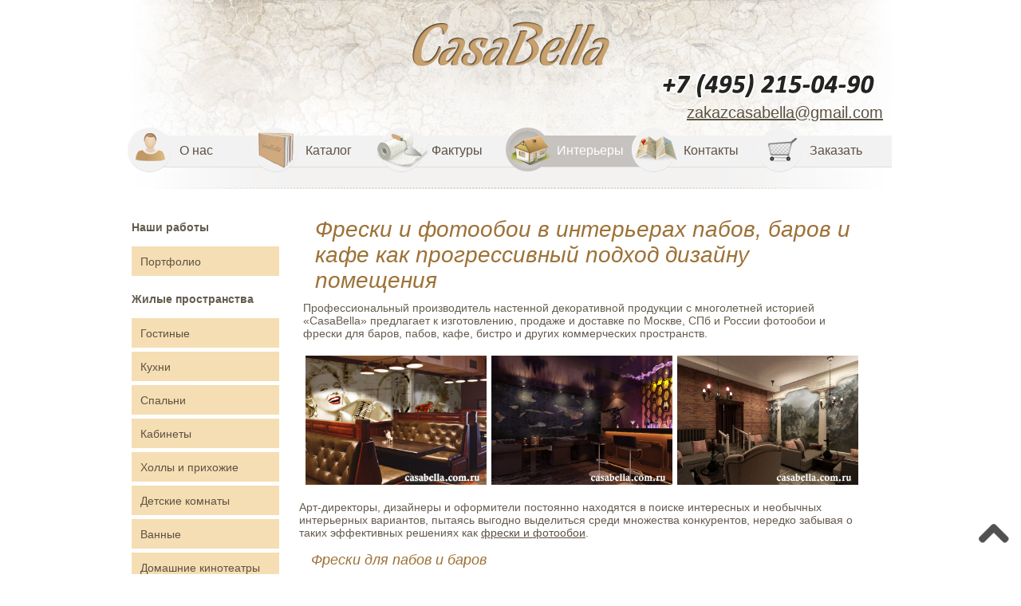

--- FILE ---
content_type: text/html; charset=UTF-8
request_url: http://casabella.com.ru/interernye-resheniya/bar-pub/
body_size: 19803
content:
<!DOCTYPE html>
<head>
	<meta charset="utf-8">
	<script src="http://code.jquery.com/jquery-1.7.2.min.js"></script>
	<!--[if lt IE 9]><script src="https://html5shiv.googlecode.com/svn/trunk/html5.js"></script><![endif]-->
	<script src="http://cdn.jquerytools.org/1.2.7/all/jquery.tools.min.js"></script>
	<meta http-equiv="Content-Type" content="text/html; charset=UTF-8" />
<meta name="robots" content="index, follow" />
<meta name="keywords" content="фрески для бара, фрески для паба, фотообои для бара, фотообои для паба" />
<meta name="description" content="Интерьерные решения в виде фресок и фотообоев в архитектонике современных пабов, баров, бистро и кафе. Быстрое изготовление, доставка и монтаж. Отправка в регионы. Индивидуальный подход к юридическим лицам и ИП." />
<link href="/bitrix/js/main/core/css/core.css?1396022252" type="text/css" rel="stylesheet" />
<link href="/bitrix/templates/casa/styles.css?1549278920" type="text/css" rel="stylesheet" />
<link href="/bitrix/templates/casa/template_styles.css?1549278920" type="text/css" rel="stylesheet" />
<script type="text/javascript" src="/bitrix/js/main/core/core.js?1396022252"></script>
<script type="text/javascript">BX.message({'LANGUAGE_ID':'ru','FORMAT_DATE':'DD.MM.YYYY','FORMAT_DATETIME':'DD.MM.YYYY HH:MI:SS','COOKIE_PREFIX':'BITRIX_SM','USER_ID':'','SERVER_TIME':'1768644241','SERVER_TZ_OFFSET':'10800','USER_TZ_OFFSET':'0','bitrix_sessid':'5c68d3278d4c86d400c0f61aefa77359','SITE_ID':'s1','JS_CORE_LOADING':'Загрузка...','JS_CORE_WINDOW_CLOSE':'Закрыть','JS_CORE_WINDOW_EXPAND':'Развернуть','JS_CORE_WINDOW_NARROW':'Свернуть в окно','JS_CORE_WINDOW_SAVE':'Сохранить','JS_CORE_WINDOW_CANCEL':'Отменить','JS_CORE_H':'ч','JS_CORE_M':'м','JS_CORE_S':'с'})</script>
<script type="text/javascript" src="/bitrix/js/main/core/core_ajax.js?1396022252"></script>
<script type="text/javascript" src="/bitrix/js/main/session.js?1396022252"></script>
<script type="text/javascript">
bxSession.Expand(1440, '5c68d3278d4c86d400c0f61aefa77359', false, 'd852b4b06c40197a5bf8eeaf6dc18178');
</script>
	<title>Фотообои и фрески для паба, оформления бара или кафе от производителя — Casabella дизайн-студия фрески </title>
	<link rel="stylesheet" href="/bitrix/templates/casa/js/fancybox/jquery.fancybox-1.3.1.css" type="text/css">
	<script>$(function(){$('header .phone').css('bottom',$('header nav').height());});</script>


<meta name="yandex-verification" content="0ccde204d09878c3" />


<meta name="google-site-verification" content="YT6yM3gB0rEgzSfwJ4W8XkqumjQGCoWgZ55YxNRCpe0" />








<script src="http://code.jquery.com/jquery-1.7.2.min.js"></script>
<script>

jQuery(document).ready(function() {
var offset = 300;
var duration = 500;
jQuery(window).scroll(function() {
if (jQuery(this).scrollTop() > offset) {
jQuery('.backtotop').fadeIn(duration);
} else {
jQuery('.backtotop').fadeOut(duration);
}
});

jQuery('.backtotop').click(function(event) {
event.preventDefault();
jQuery('html, body').animate({scrollTop: 0}, duration);
return false;
})
});
</script>

<a href="#" class="backtotop"><img src="http://www.casabella.com.ru/upload/medialibrary/236/23693343d296adb4294a851af2368756.png" width="50" height="50" alt="Наверх"></a>




















</head>
<body class="">
<div id="panel"></div>
<div class="wrapper">
	<div class="main">
		<header>
		<a class="logo" href="/"></a>
		<div class="phone">
			<a href="tel:+74952150490"><img src="http://casabella.com.ru/upload/medialibrary/b35/b35590a5b1ee3a6738b72bc940c63026.png" alt="8 (495) 123 45 67"></a><br />
			<a href="mailto:zakazcasabella@gmail.com">zakazcasabella@gmail.com</a>
		</div>
			<nav>
				<ul class="menu">
					<li >
		<span></span><a href="/about/" class="about">О нас</a>
	</li>
	<li >
		<span></span><a href="/catalog/" class="catalog">Каталог</a>
	</li>
	<li >
		<span></span><a href="/factures/" class="facturs">Фактуры</a>
	</li>
	<li  class="active">
		<span></span><a href="/interernye-resheniya/" class="folio">&nbsp; Интерьеры</a>
	</li>
	<li >
		<span></span><a href="/about/contacts/" class="contactus">Контакты</a>
	</li>
					
	<li><span></span><a href="/personal/cart/" class="basket">Заказать</a></li>
				</ul>
				<div class="sub_menu">

								</div>
			</nav>
		</header>
<div class="content">
<script type="text/javascript">
	    $(function(){$('div.stock222 a[rel=gallery]').fancybox();});
	</script>
 
<div class="layer111"> 
  <div class="menu_simple">





<b>Наши работы</b> <br /><br />

      <ul> 
      <li><a href="/portfolio/" >Портфолио</a></li>
      </ul>

<br />



 <b>Жилые пространства</b> 
    <br />
   
    <br />
   
    <ul> 
      <li><a href="/interernye-resheniya/gostinye/" >Гостиные</a></li>
     
      <li><a href="/interernye-resheniya/kukhni" >Кухни</a></li>
     
      <li><a href="/interernye-resheniya/spalni/" >Спальни</a></li>
     
      <li><a href="/interernye-resheniya/kabinety" >Кабинеты</a></li>
     
      <li><a href="/interernye-resheniya/holly-i-prikhozhie" >Холлы и прихожие</a></li>
     
      <li><a href="/interernye-resheniya/detskie-komnaty" >Детские комнаты</a></li>
     
      <li><a href="/interernye-resheniya/vannye" >Ванные</a></li>
     
      <li><a href="/interernye-resheniya/domashnie-kinoteatry" >Домашние кинотеатры</a></li>
     </ul>
   
    <br />
   
    <br />
   <b>Загородная недвижимость</b> 
    <br />
   
    <br />
   
    <ul> 

<li><a href="/interernye-resheniya/fasadnye-freski/" >Фасадные фрески</a></li>  

      <li><a href="/interernye-resheniya/kottedzhi" >Коттеджи</a></li>
     
      <li><a href="/interernye-resheniya/zagorodnye-doma" >Загородные дома</a></li>
     
      <li><a href="/interernye-resheniya/basseyny" >Бассейны</a></li>
     
      <li><a href="/interernye-resheniya/terrasy-i-verandy" >Террасы и веранды</a></li>
     
      <li><a href="/interernye-resheniya/kaminy" >Камины</a></li>
     
      <ul> 
        <br />
       
        <br />
       <b>Поверхности</b> 
        <br />
       
        <br />
       
        <ul> 
<li><a href="/interernye-resheniya/freska-na-stenu" >Фреска на стену</a></li>

          <li><a href="/interernye-resheniya/nishi" >Ниши</a></li>
         
          <li><a href="/interernye-resheniya/potolki" >Потолки</a></li>
         
          <li><a href="/interernye-resheniya/lestnitsy" >Лестницы</a></li>
         
          <li><a href="/interernye-resheniya/dveri" >Двери</a></li>
         
          <li><a href="/interernye-resheniya/shkafy" >Шкафы</a></li>
         
          <ul> 
            <br />
           
            <br />
           <b>Учреждения</b> 
            <br />
           
            <br />
           
            <ul> 
              <li><a href="/interernye-resheniya/detskie-sady" >Детские сады</a></li>
             
              <li><a href="/interernye-resheniya/ofisy" >Офисы</a></li>
             
              <li><a href="/interernye-resheniya/restoran" >Рестораны</a></li>
             
              <li class="active111"><a href="/interernye-resheniya/bar-pub" >● Бары и пабы</a></li>
             
              <li><a href="/interernye-resheniya/medical" >Медучреждения</a></li>
             
              <ul> </ul>
             </ul>
           </ul>
         </ul>
       </ul>
     </ul>
   </div>
 </div>
 
<div class="layer222"> 

<div class="layer222">

<h1>
Фрески и фотообои в интерьерах пабов, баров и кафе как прогрессивный подход дизайну помещения</h1>
Профессиональный производитель настенной декоративной продукции с многолетней историей «CasaBella» предлагает к изготовлению, продаже и доставке по Москве, СПб и России фотообои и фрески для баров, пабов, кафе, бистро и других коммерческих пространств.</div>



<div class="layer222"><div class="stock222">


<div class="item111">
<a rel="gallery" href="http://www.casabella.com.ru/upload/medialibrary/b3a/b3a9b5550cf0c50abebb4d9a1e1f9620.jpg">
<img align="right" src="http://www.casabella.com.ru/upload/medialibrary/b3a/b3a9b5550cf0c50abebb4d9a1e1f9620.jpg" alt="3"></a></div>

<div class="item111">
<a rel="gallery" href="http://www.casabella.com.ru/upload/medialibrary/171/17177edab78c21beffd6d7d3bc7ca8cf.jpg">
<img align="right" src="http://www.casabella.com.ru/upload/medialibrary/171/17177edab78c21beffd6d7d3bc7ca8cf.jpg" alt="1"></a></div> 

<div class="item111">
<a rel="gallery" href="http://www.casabella.com.ru/upload/medialibrary/5c0/5c0e620c063ba36d92215391c59d44ef.jpg">
<img align="right" src="http://www.casabella.com.ru/upload/medialibrary/5c0/5c0e620c063ba36d92215391c59d44ef.jpg" alt="2"></a></div> 



</div></div>



Арт-директоры, дизайнеры и оформители постоянно находятся в поиске интересных и необычных интерьерных вариантов, пытаясь выгодно выделиться среди множества конкурентов, нередко забывая о таких эффективных решениях как <a href="http://casabella.com.ru/" target="_blank">фрески и фотообои</a>.<br />
<br />
<h2>
Фрески для пабов и баров</h2>
<br />
Одним из наиболее эффективных, долговечных и привлекательных способов для оформления стен, ниш и потолков является фреска. Неважно, молодежный ли это паб, детский кэнди-бар или таверна в ирландском стиле – рельефные полотна способны радикально преобразить антураж помещения, сохранив существующий стиль или добавив него яркие нотки индивидуализма.<br />
<br />
Помимо бесконечного количества сюжетов, которые могут быть воплощены на стенах, потолках и в нишах Вашего заведения, (как из нашего уникального каталога изображений фресок и фотообоев, так и предоставленные лично Вами), настенная мураль обладает такой аутентичной характеристикой как фактура.<br />
<br />
Особенно эффектно смотрятся фрески тяжелых фактур «Robusto» и «Palermo» в молодежных интерьерах направленностей Abstract, Loft, Avant-garde, Undeground, Modern  и Industrial. По желанию покупателя полотна могут быть бесплатно покрыты прозрачным влагостойким составом.<br />
<br />
«CasaBella» предлагает владельцам пабов, баров, кафе, бистро и кафетериев более дюжины (ссылка на фактуры) потрясающих поверхностных исполнений, каждое из которых обладает собственным характером – от легких зернистых текстур для скейтборд-граффити до серьезных многослойных 3Д фресок Да Винчи в духе роскошного Ренессанса, строгого Классицизма или богатого Барокко, с порога повышающих статус Вашего заведения, а соответственно, и ценники на Вашу продукцию.<br />
<br />
<h3>
Преимущества фрески в интерьере паба, кафе, кафетерия или бистро</h3>
<br />
Работа в сфере пищевой промышленности подразумевает частые влажные чистки помещений, ведь бурные Дни Рождения или неаккуратные посетители нередко оставляют владельцам послания в виде грязных пятен и разводов на стенах.<br />
<div>
<br /></div>
<div>
Преимущество влагостойкой фрески на стене паба или бара в данном случае неоспоримо. Она легко моется, не теряя своих фактурных особенностей, цвета и насыщенности, ежедневно привлекая новых посетителей живостью и глубиной изображения.<br />
<br />
Максимальные размеры фресок без швов – 3,18 х 10 метров, фотообоев – 2,60 х 10 метров, что практически всегда полностью перекрывает стены среднестатистического заведения, как по высоте, так и по длине, а если и этого недостаточно, то запатентованная итальянская технология позволяет производить монтаж настенной продукции без видимых стыков.<br />
<br />
<h4>
Фотообои для оформления баров, пабов и кафе</h4>
<br />
Не менее востребованным и более недорогим декоративным продуктом для отделки стен коммерческой недвижимости являются фотообои. Подобно фрескам, на них может быть нанесено любое изображение, но уже не росписью по сырой штукатурке, а с помощью современной цифровой печати. <br />
<br />
Долговечные фотообои на экологически чистой флизелиновой основе, печатаемые по передовым технологиям, позволяют обогатить любое помещение выразительными сюжетами, картинами, портретами или орнаментами, гармонично дополняющими общий фон Вашего заведения.<br />
<br />
Продвинутая технология печати фотообоев на фабрике «CasaBella» также позволяет разнообразить их поверхность как <a href="http://casabella.com.ru/factures/" target="_blank">физическими фактурами</a> (Maestro и Lucido), так и сделать цифровую имитацию любой текстуры поверх выбранного изображения.<br />
<br />
По любым вопросам, касающимся заказа, печати, доставки или монтажа настенной декоративной продукции, пожалуйста, обращайтесь к нам удобным Вам способом. </div>
<div>
<br /></div>
<div>
Купить фреску или фотообои для оформления бара или паба – значит сделать огромный шаг в направлении роста своего бизнеса. </div>



 <br />
<a href="http://casabella.com.ru/catalog/"><img src="http://casabella.com.ru/upload/medialibrary/26e/26e965cebb9d95fa9ae09eb0aaa17cb7.png" width="700px"></a>

<br /><br />
 
<a href="http://casabella.com.ru/factures/"><img src="http://casabella.com.ru/upload/medialibrary/74c/74c1faac1f19f649631d7f090ca6e0bf.png" width="700px"></a>


</div>
 	</div><!-- .content -->
	</div><!-- .main -->
	<div class="clear"></div>
	<div id="spacer"></div>
</div><!-- .wrapper-->
<footer>
	<!--ul class="footer_nav">
					</ul-->
<ul>
  <li><a href="/about/contacts/">Контакты</a></li>
	<li><a href="/about/">О нас</a></li>
	<li>E-mail: <a href="mailto:info@casabella.сom.ru">info@casabella.сom.ru</a></li>
  <li>+7 (495) 215 04 90</li>
</ul>
	<div class="counter">
			</div>
	<p class="copyright">
		<a href="/" ><img src="http://casabella.com.ru/upload/medialibrary/e9e/e9ebb51bf8eeed542483972d1899fa67.png"  /></a> 
<p></p>
 
<div style="text-align: center;"><b><a href="/about/contacts/" >Контакты</a>     <a href="/about/" >О нас</a>     </b><b><a href="/info/" target="_blank" >Инфо</a>     </b><a href="/about/prays/" target="_blank" ><b>Прайс</b></a><b>     </b><a href="/about/installation/" target="_blank" ><b>Монтаж</b></a><b>     E-mail: <a href="mailto:zakazcasabella@gmail.com" >zakazcasabella@gmail.com</a>     <a href="tel:+74952150490" >+7 (495) 215 04 90</a></b> 
  <br />
 </div>
 
<div style="text-align: center;"><b><font size="4"> 
      <br />
     </font></b></div>
 
<div> 
  <div style="text-align: center;">&copy; Все права защищены. Использование материалов сайта допускается только с письменного согласия правообладателя.</div>
 </div>
 
<p></p>
	</p>
</footer>
<script src="/bitrix/templates/casa/js/fancybox/jquery.fancybox-1.3.1.pack.js"></script>
<script>
  $(function() {
    $("a[rel^=#]").overlay({mask: '#fff', effect: 'apple'});
    $(".photos img").tooltip({effect: "fade", position: "bottom left", offset: [-130, 130]});
	$(".trigger").click(function(){
		$(".feed").slideToggle("normal");
		return false;
	});
	$('.demo a,.photos a').fancybox();
  });
</script>
<script src="/bitrix/templates/casa/js/jquery.nivo.slider.pack.js"></script>
<script>
    $(window).load(function() {
        $('#slider').nivoSlider();
    });
</script>
<!-- Yandex.Metrika counter --><script type="text/javascript">(function (d, w, c) { (w[c] = w[c] || []).push(function() { try { w.yaCounter18646246 = new Ya.Metrika({id:18646246, webvisor:true, clickmap:true, trackLinks:true, accurateTrackBounce:true}); } catch(e) { } }); var n = d.getElementsByTagName("script")[0], s = d.createElement("script"), f = function () { n.parentNode.insertBefore(s, n); }; s.type = "text/javascript"; s.async = true; s.src = (d.location.protocol == "https:" ? "https:" : "http:") + "//mc.yandex.ru/metrika/watch.js"; if (w.opera == "[object Opera]") { d.addEventListener("DOMContentLoaded", f, false); } else { f(); } })(document, window, "yandex_metrika_callbacks");</script><noscript><div><img src="//mc.yandex.ru/watch/18646246" style="position:absolute; left:-9999px;" alt="" /></div></noscript><!-- /Yandex.Metrika counter -->





















</body>
</html>


--- FILE ---
content_type: text/css
request_url: http://casabella.com.ru/bitrix/templates/casa/template_styles.css?1549278920
body_size: 15875
content:
/* CSS reset - помогает достичь кроссбраузерности */
html, body, div, span, applet, object, iframe,
h1, h2, h3, h4, h5, h6, p, blockquote, pre,
a, abbr, acronym, address, big, cite, code,
del, dfn, em, img, ins, kbd, q, s, samp,
small, strike, strong, sub, sup, tt, var, u, center,
dl, dt, dd, ol, ul, li,
fieldset, form, label, legend,
table, caption, tbody, tfoot, thead, tr, th, td,
article, aside, canvas, details, embed,
figure, figcaption, footer, header, hgroup,
menu, nav, output, ruby, section, summary,
time, mark, audio, video {margin: 0;padding: 0;border: 0;font-size: 100%;font: inherit;vertical-align: baseline;}

h1 {
color: #9d7237;
    font-size: 200%;
    font-style: italic;
margin: -10px 0 10px;
padding-left: 15px;
    
}

ol {list-style: decimal; padding-left: 40px;}
ul {list-style: disc; padding-left: 40px;}
li {padding-bottom:5px;}
blockquote, q {quotes: none;}
blockquote:before, blockquote:after, q:before, q:after {content: '';content: none;}
table {border-collapse: collapse;border-spacing: 0;}

/* HTML5  - нужен для IE, на случай если js не загружен */
article, aside, details, figcaption, figure, footer, header, hgroup, menu, nav, section {display: block;}

/* Style */
h2 {color:#9d7237;font-style:italic;padding-left:15px;font-size: large;}
h3 {color:#9d7237;font-style:italic;padding-left:15px;font-size: large;}
h4 {color:#9d7237;font-style:italic;padding-left:15px;font-size: large;}
h5 {color:#9d7237;font-style:italic;padding-left:15px;font-size: large;}
h6 {color:#9d7237;font-style:italic;padding-left:15px;font-size: large;}
a {color:#5c5243;}
a:hover {text-decoration: none;}
html, body {height:100%;}
body{color:#655c4e; font:14px Arial, Helvetika, sans-serif;}

.wrapper {height:auto !important;height:100%;min-height:100%;width:960px;margin:0 auto;}

.main {padding-bottom:47px;}


.page aside {display: block;float:left;width:225px;}
.page .content {margin-left:235px;}
.page article {margin-bottom:20px;}
.page header {padding:0;}


aside {display: none;}
aside {padding-bottom:50px;}
aside .category {padding:0;}
aside .category span {color:#fff;width:223px;height:24px;line-height:24px;background:url(images/caption.png);font-size:14px;}

/* Header */
header{background:url(images/header.jpg) no-repeat;margin-bottom:35px;position: relative;padding-top:170px;}
header a{text-decoration: none;}
.logo {display:block;height:50px;width:247px;padding-top:94px;text-align:center;background:url(http://www.casabella.com.ru/upload/medialibrary/876/87653892a446ef4b650c28a4d1619e2b.png) 0 27px no-repeat;color:#a9a49e;font-style:italic;font-size:12px;position:absolute;z-index:11;left:50%;top:0;margin-left:-123px;}
.phone {text-align: right;font-size:20px;padding:5px 13px 20px 0;height:60px;position:absolute;z-index:11;right:0;bottom:66px;}
.phone a,.phone a:visited {text-decoration: underline;}
.phone a:hover {text-decoration:none;}
/*.page .phone{bottom:56px;}*/



/* Slider */
.nivoSlider {position:relative;height:370px;}
.nivoSlider img {position:absolute;top:0px;left:0px;}
.nivoSlider a.nivo-imageLink {position:absolute;top:0px;left:0px;width:100%;height:100%;border:0;padding:0;margin:0;z-index:6;display:none;}
.nivo-slice {display:block;position:absolute;z-index:5;height:100%;}
.nivo-box {display:block;position:absolute;z-index:5;}
.nivo-caption {position:absolute;left:0px;bottom:17px;background:url(images/nivo_caption.png) 0% 50% no-repeat; opacity:0.8;width:100%;z-index:8;height:43px;padding-left:20px;}
.nivo-caption {color:#6f6659;text-shadow:0 0 2px #fff;	font-size:12px;}
.nivo-caption h2 {color:#6f6659;padding:0 0 5px 0;font-size:18px;font-style: normal;}
.nivo-caption a {display:inline !important;}
.nivo-html-caption {display:none;}
.nivo-directionNav a {position:absolute;top:40%;z-index:9;cursor:pointer;width:29px;height:62px;background:url(images/nivo-nav.png);}
a.nivo-prevNav {left:0px;background-position:-29px 50%;}
.nivo-nextNav {right:0px;}


	/* it's OMG menu code */
.menu {list-style:none;padding-left:10px;float:left;position: relative;z-index:10;}
.menu li {float:left;height:34px;background:#f3f2f2;border-bottom:1px solid #dfdedc;font-size:16px;}
.menu li span {position:relative;z-index:11;float:left;display:block;top:-10px;left:-10px;height:55px;width:55px;border-radius:50%;-moz-border-radius:50%;-webkit-border-radius:50%;background:#f3f2f2;box-shadow:inset 1px 0 1px #f5f5f5;-moz-box-shadow:inset 1px 0 1px #f5f5f5;-webkit-box-shadow:inset 1px 0 1px #f5f5f5;border-bottom:1px solid #dfdedc;content: '';behavior: url(/bitrix/templates/casa/PIE.htc);}
.menu li:hover, li.active {background:#c6c2bf;}
.menu li:hover > a, li.active > a {color:#fff;}
li.active span, .menu li:hover > span {position: relative;float: left;display: block;top:-10px;left:-10px;height:47px;width:47px;background:#d3d1cf;border:4px solid #c6c2bf;box-shadow: inset 0 7px 15px #b2ada7;-moz-box-shadow: inset 0 7px 15px #b2ada7;-webkit-box-shadow: inset 0 7px 15px #b2ada7;border-radius:50%;-moz-border-radius:50%;-webkit-border-radius:50%;content: '';behavior: url(/bitrix/templates/casa/PIE.htc);}
.menu a {display:block;width:105px;background:url(images/menu_icons.png) no-repeat;position:relative;z-index:12;height:55px;line-height:55px;margin:-9px 0 0 -15px;color:#5c5243;padding-left:68px;}


		/* links */
a.about{background-position:0 6px;}
a.catalog{background-position:0 -44px;}
a.facturs{background-position:2px -98px;}
a.folio{background-position:2px -154px;text-indent: -9px;}
a.contactus {background-position:2px -213px;}
a.basket {background-position:2px -261px;}

a.full {background-position:2px -318px;line-height:normal;padding-top:10px;height:45px;font-size:14px;}
a.full + a {background:none;line-height: normal;font-size:11px;color:#7f7b76;margin-top:-30px;height:15px;text-indent:15px;text-decoration: underline;}
a.full:hover + a, a.full + a:hover {text-decoration: none;color:#97928c;}


/* sub menu */
.sub_menu {position:relative;width:800px;z-index:8;background:url(images/sub_menu.png) 50% 50% repeat-y;display:block;clear:left;padding:15px 80px 0;text-align:center;font-style:italic;}
.sub_menu:after {display: block;height:12px;width:960px;background:url(images/nav.png) 0 100% no-repeat;position: relative;z-index:8;left:-70px;content:'';}
.sub_menu a {font-weight: bold;color:#5c5243;padding-right:20px;margin-right:15px;background:url(images/marker.png) 100% -9px no-repeat;}
.sub_menu .last-child {background:none;margin:0;padding:0;}
.sub_menu a:last-child {background:none;margin:0;padding:0;}
.sub_menu a:hover {text-decoration: underline;}

	/* back link */
a.back {position:absolute;left:10px;bottom:3px;color:#c2bebb;font-size:12px;padding:0 7px 4px 20px;text-align:right;background:url(images/arrow.png) 50% 100% no-repeat;}
a.back:hover {text-decoration:none;color:#97928c;}



/* content */
.description article{margin-bottom:20px;}

.paginator {text-align: center;margin-bottom:20px;}
.paginator a {min-width:12px;min-height:12px;line-height:19px;text-align:center;background:#eae8e6;padding: 4px 10px 4px 10px;margin-right:17px;text-decoration:none;display:inline-block;}
a.currentpage, .paginator a:hover{background:#97928c;color:#fff;}


.content p {padding:10px 15px;} 

.items {margin-bottom:30px;}
.item {float: left;width:960px;}
.item111 {float: left;}

.head {height:29px;line-height:29px;background:#eae8e6;padding:0 15px;margin:30px 0 20px 0;color:#5c5243;}
.items :first-child .head {margin-top:0;}
.head h3 {float: left;font-style: italic;text-transform: uppercase;}

.price {float: right;font-size:16px;}
.price i {margin-right:23px;}

.sale0 {color:#e30c0c;display: block;position:relative;padding-right:110px;}
.sale {color:#e30c0c;display: block;position:relative;padding-right:110px;}
.sale:after {display:block;float:right;position:absolute;width:233px;height:86px;right:-85px;top:-10px;background:none;content:'';}
.sale5:after {background:url(images/sale5.png);}
.sale10:after {background:url(images/sale10.png);}
.sale15:after {background:url(images/sale15.png);}
.sale20:after {background:url(images/sale20.png);}
.sale30:after {background:url(images/sale30.png);}
.sale40:after {background:url(images/sale40.png);}
.sale50:after {background:url(images/sale50.png);}

.item article {float:left;width:440px;padding-left:15px;text-align:justify;}
.item article1 {float:left;padding-left:15px;text-align:justify;}
.item article img {margin:10px;}

.photos {float:right;}
.photos span {position:relative;}
.photos a {display:none;position:absolute;width:130px;height:23px;padding-top:107px;background:url(images/zoom.png) 50% 100% no-repeat;}
.photos img {float:left;margin-right:15px;border-right:1px solid #fff;border-bottom:1px solid #fff;box-shadow:1px 1px 1px #c0bfbf;-moz-box-shadow:1px 1px 1px #c0bfbf;-webkit-box-shadow:1px 1px 1px #c0bfbf;behavior: url(/bitrix/templates/casa/PIE.htc);}

.apple_overlay {display:none;background:url(images/white.png);width:478px;padding:35px;}
.apple_overlay img {width:100%;}
.apple_overlay .close {background:url(images/close.png);position:absolute; right:5px; top:5px;cursor:pointer; height:35px;width:35px;}

.seo_text {margin:50px 0 30px 0;}

.banner {margin:16px auto 0 auto;width:925px;height:62px;border-right:1px solid #fff;border-bottom:1px solid #fff;box-shadow:1px 1px 2px #999;-moz-box-shadow:1px 1px 2px #999;-webkit-box-shadow:1px 1px 2px #999;behavior: url(/bitrix/templates/casa/PIE.htc);}


.category {padding-left:8px;max-width:960px;}
.category, .stock span {text-align: center;}
.category a, .stock a {position: relative;text-decoration: none;display:inline-block; text-align: justify;}
.stock a {width: 180px; height: 214px; padding-left: 8px; overflow: hidden;}
.stock a img {max-width: 180px; max-height: 180px;}
.category img, .stock img, .demo img {margin:0 15px 15px 0;border-right:1px solid #fff;border-bottom:1px solid #fff;box-shadow:1px 1px 2px #999;-moz-box-shadow:1px 1px 2px #999;-webkit-box-shadow:1px 1px 2px #999;behavior: url(/bitrix/templates/casa/PIE.htc);}
.category span {display: block;width:96%;height:23px;line-height:23px;background:url(images/mask.png) repeat;position: absolute;bottom:16px;left:0;text-decoration: none;color:#5c5243;font-style: italic;font-size:18px;}

.readall {background:url(images/arrow_right.png) 100% 100% no-repeat;padding:0 20px 5px 0;font-size:12px;float: right;text-decoration:none;}
.readall:hover {color:#9d7237;}


.stock img {margin-top:10px;}
.stock span{padding:10px 0;text-decoration:none;font-size:11px;font-style: italic;color:#5c5243;position: absolute;bottom:-10px;left:40%;}



.stock111 a {width: 438px; height: 219px; padding-left: 8px; overflow: hidden;}
.stock111 a img {max-width: 438px; max-height: 219px;}



.stock2222 a {width: 230px; overflow: hidden;}
.stock222 a img {max-width: 227px; padding: 3px; padding-bottom: 15px; padding-top: 10px;}



.stock777 a img {max-width: 313px; padding: 3px; padding-bottom: 15px; padding-top: 10px;}



.stock555 a {width: 120px;height: 170px;padding-left: 8px;overflow: hidden;}
.stock555 a {position: relative;text-decoration: none;display:inline-block; text-align: justify;}
.stock555 a img {max-height: 180px;}



.backtotop {
position: fixed;
bottom: 10px; /* increase value to move position up */
right: 0px; /* increase value to move position left */
color: #000000; /* color of text */
background-color: #ffffff; /* background color of button */ 
font-size: 12px; /* changes size of text */ 
padding: 10px; /* add space around the text */
text-transform: uppercase; /* change text to all caps */ 
letter-spacing: 1.0px; /* space between letters */
}

.backtotop:hover {
background-color: #f5deb3; /* color of background on hover over */
color: #ffffff; /* color of text on hover over */
text-decoration: none; /* no underline */
bottom: 10px; /* increase value to move position up */
right: 0px; /* increase value to move position left */
padding: 10px; /* add space around the text */
}

















/* CSSTerm.com Simple CSS menu */

.menu_simple ul {
    margin: 0; 
    padding: 0;
    width:185px;
    list-style-type: none;
}


.menu_simple ul li a {
    text-decoration: none;
    color: #5c5243; 
    padding: 10.5px 11px;
    background-color: #f5deb3;
    display:block;
}


.menu_simple ul li a:visited {
    color: #5c5243;
}
 
.menu_simple ul li a:hover, .menu_simple ul li a .current {
    color: white;
    background-color: #82807e;
}


.active111 a {
z-index:500;
    
    background-color: #82807e!important;
    color:white!important;
}






.layer111 {
    background-color: #fff; /* Цвет фона слоя */
    padding: 5px; /* Поля вокруг текста */
    float: left; /* Обтекание по правому краю */
    width: 200px; /* Ширина слоя */
height:100%;
   }
   .layer222 {
    background-color: #fff; /* Цвет фона слоя */
    padding: 5px; /* Поля вокруг текста */
    width: 700px; /* Ширина слоя */
    float: left; /* Обтекание по правому краю */
   }



.layer777 {
    background-color: #fff; /* Цвет фона слоя */
    padding: 0px; /* Поля вокруг текста */
    width: 960px; /* Ширина слоя */
    float: left; /* Обтекание по правому краю */
   }
















.vcard li {padding:3px 0 3px 160px;}
.vcard div {display:inline-block;margin-left:-140px;width:140px;font-size:16px;color:#c09e71;font-style: italic;}
li.category, li.org {display: none;}
.tel {font-size:18px;}
.trigger {text-decoration:none;border-bottom:1px dashed #655c4e;}
.feed {display:none;margin-bottom:25px;height:300px;}
.first_col {width:140px;}
.feed td {padding:5px 0;vertical-align:top;}
.txt {width:420px;}
.area {width:420px;height:120px;overflow:auto;}
.feed span {color:#be1f00;}
.feed i {color:#b4b4b4;font-size:12px;}
.gogo {float:right;font-style:normal;cursor:pointer;}
.map {margin-top:50px;width:929px;border-right:1px solid #fff;border-bottom:1px solid #fff;box-shadow:1px 1px 2px #999;-moz-box-shadow:1px 1px 2px #999;-webkit-box-shadow:1px 1px 2px #999;behavior: url(/bitrix/templates/casa/PIE.htc);}


footer {height:63px;margin:-87px auto 0;background-color:wheat;width:932px;color:#635847;font-size:12px;padding:24px 18px 0 10px;font-style: italic;}
footer ul {list-style:none;color:#5c5243; display:none;}
footer li {font-size:18px;float:left;margin-right:18px;padding-right:20px;padding-bottom:0;background:url(images/marker.png) 100% 6px no-repeat;}
footer li:last-child {background: none;}
footer li a {color:#5c5243; text-decoration: underline;}
footer a:hover {text-decoration:none;}
.counter {float: right;width:88px;height:31px; display:none;}
.copyright {float: left;margin-top:-24px;}
#spacer {height:87px;}


.clear {clear:both;}

.notetext{color:#208020;padding:10px 0;}
.formHeader{margin:10px 0;padding:0;}
td.captcha{}
td.captcha img{float:left;}
td.captcha input{
    margin: 9px 0 0 10px;
    width: 230px;
}


.decor-list {}
.decor-list h2 {
	background: #dcdcdc;
	padding: 10px;
}
.decor-list div.desc {
	padding: 10px 0;
}
.decor-list div.price {
	float: none;
	width: 400px;
	font-size: 10pt;
}
.decor-list div.price > div.ttl {
	clear: both;
	padding: 10px 0;
	font-size: 12pt;
	text-decoration: underline;
}
.decor-list div.price > div.body {
	padding: 10px;
	background: #fbfaf8;
	margin-bottom: 30px;
}
.decor-list div.price > div.body > div.ttl {
	font-size: 14pt;
	font-weight: bold;
	font-style: italic;
	padding-bottom: 10px;
	color: #6c6552;
}
.decor-list div.price > div.body > div.pr {
	padding-bottom: 10px;
}
.decor-list div.price > div.body > div.pr > div.pr1 {
	color: #6c6552;
	font-size: 11pt;
	font-weight: bold;
}
.decor-list div.price > div.body > div.pr > div.pr2 {
	font-weight: bold;
}
.decor-list div.price > div.body > div.pr > div.pr3 {
	font-size: 8pt;
}